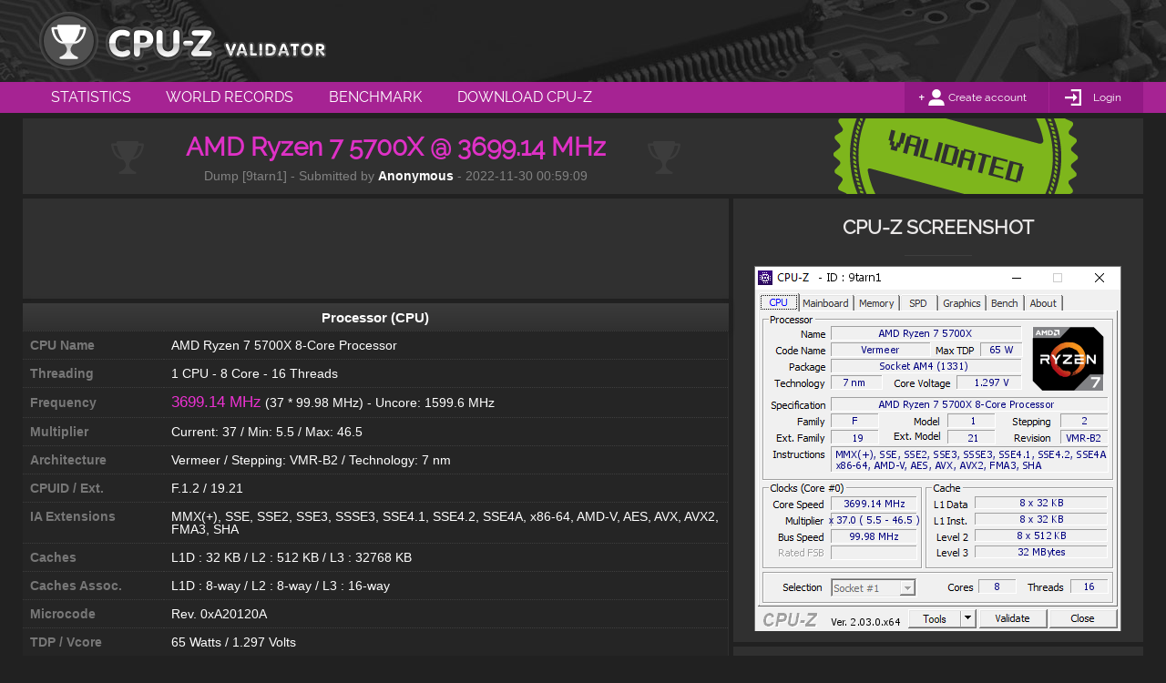

--- FILE ---
content_type: text/html; charset=UTF-8
request_url: http://valid.x86.fr/9tarn1
body_size: 6623
content:
<!DOCTYPE html>
<html class="nojs desktop" lang="en">
<head>
	<meta charset="utf-8">
	<title>AMD Ryzen 7 5700X @ 3699.14 MHz - CPU-Z VALIDATOR</title>
	<meta name="description" content="[9tarn1] Validated Dump by Anonymous (2022-11-30 00:59:09) - MB: Asus PRIME X470-PRO - RAM: 32768 MB">
	<meta name="google-site-verification" content="LiXL5JMTqtmrEbnSgTINafT2D13d6ymfu6dOim8MjPc" />
	<meta http-equiv="Cache-control" content="public">
    <!--[if lt IE 9]>
    <script src="http://html5shim.googlecode.com/svn/trunk/html5.js"></script>
    <![endif]-->
	<link rel="stylesheet" type="text/css" href="http://valid.x86.fr/medias/css/globals-min.css" media="screen">
	<link rel="stylesheet" type="text/css" href="http://valid.x86.fr/medias/css/globals-desktop-min.css" media="screen">
	<link rel="stylesheet" type="text/css" href="http://valid.x86.fr/medias/css/validation-details-min.css">
<!-- FOR PRINTING -->
    <link rel="stylesheet" type="text/css" href="http://valid.x86.fr/medias/css/print-min.css" media="print" />

	<link rel="stylesheet" type="text/css" href="http://valid.x86.fr/medias/css/widgets.css" media="screen">
	<link rel="stylesheet" type="text/css" href="http://valid.x86.fr/medias/css/widget-desktop-min.css">
    <script type="text/javascript" src="http://valid.x86.fr/medias/scripts/tools.js"></script>
	<script id="validation-details" type="text/javascript" src="http://valid.x86.fr/medias/scripts/default-min.js"></script>
	<script id="validation-details" type="text/javascript" src="http://valid.x86.fr/medias/scripts/default-desktop-min.js"></script>
  <link rel="shortcut icon" href="http://valid.x86.fr/medias/images/favicon.ico">
	<link rel="icon" type="image/png" href="http://valid.x86.fr/medias/images/favicon.png">
	<link rel="apple-touch-icon-precomposed" href="http://valid.x86.fr/medias/images/apple-touch-icon-precomposed.png">
	<!-- GPLAT -->

	<!-- FOR WINDOWS PHONE & WINDOWS TABLETS -->
    <meta name="application-tap-highlight" content="no">
    <meta name="application-TileColor" content="#a62393">
    <meta name="application-TileImage" content="https://valid.x86.fr/cache/screenshot/9tarn1.png">
    <meta name="application-name" content="AMD Ryzen 7 5700X @ 3699.14 MHz - CPU-Z VALIDATOR">

	<meta property="og:title" content="AMD Ryzen 7 5700X @ 3699.14 MHz - CPU-Z VALIDATOR">
	<meta property="og:type" content="website">
	<meta property="og:url" content="http://valid.x86.fr/9tarn1">
	<meta property="og:description" content="[9tarn1] Validated Dump by Anonymous (2022-11-30 00:59:09) - MB: Asus PRIME X470-PRO - RAM: 32768 MB">
	<meta property="og:image" content="https://valid.x86.fr/cache/screenshot/9tarn1.png">
</head>

<body>
    <script async src="//pagead2.googlesyndication.com/pagead/js/adsbygoogle.js"></script>

    <!-- Global site tag (gtag.js) - Google Analytics -->
    <script async src="https://www.googletagmanager.com/gtag/js?id=UA-3142849-1"></script>
    <script>
      window.dataLayer = window.dataLayer || [];
      function gtag(){dataLayer.push(arguments);}
      gtag('js', new Date());

      gtag('config', 'UA-3142849-1');
    </script>

<section id="main__header" role="banner">

    
    <header class="main-wrapper">

                <a class="logo" href="http://valid.x86.fr/" title="CPU-Z VALIDATOR"><span class="hide">AMD Ryzen 7 5700X @ 3699.14 MHz - CPU-Z VALIDATOR</span></a>


        
    </header>

</section>

<section id="main__menu" role="menubar">

    
    <nav class="main-wrapper" role="menu">
        <ul>
            <li><a role="menuitem" href="http://valid.x86.fr/statistics.html" title="Statistics" class="">Statistics</a></li>
            <li><a role="menuitem" href="http://valid.x86.fr/records.html" title="World Records" class="">World Records</a></li>
            <li><a role="menuitem" href="http://valid.x86.fr/bench/1" title="Benchmark" class="">Benchmark</a></li>
            <li><a role="menuitem" href="http://www.cpuid.com/softwares/cpu-z.html" title="Download CPU-Z"  target="_blank">Download CPU-Z</a></li>
        </ul>

        <div id="account">

                        <div id="account__unlogged">
                <div>
                    <a href="http://valid.x86.fr/register.html">Create account</a>
                </div><!--

                --><div>
                    <a href="http://valid.x86.fr/login.html">Login</a>
                </div>
            </div>
                    </div>
    </nav>
</section>
    <section id="main__content" class="validated">

        <div class="main-wrapper">

            <div class="block_100"> <!-- validation header -->
                <div class="block_content">
                    <div id="header">
                        <div class="header__text">
                            <div class="content-text">
                                <h1 class="valid-title">AMD Ryzen 7 5700X @ 3699.14 MHz</h1>
                                <h3 class="valid-informations">Dump [9tarn1] - Submitted by  <span class="nickname">Anonymous</span>  - 2022-11-30 00:59:09</span></h3>
                            </div>
                        </div>

                        <div class="header__label validated"></div>
                    </div>
                </div>
            </div>


            <div class="block_100">
                <div class="block_66">

                     <!-- advert mobile 100 -->
                    <div class="block_100 fullwidth">
                        
	<div class="widget-block widget-advert-728">

		<div class="widget-advert" style="display:block">
            <!-- GADS -->
            <!-- CPU-Z Validator -->
            <ins id="hhbblrlrba-728-1"
                 class="adsbygoogle"
                 style="display:inline-block;width:728px;height:90px"
                 data-ad-client="ca-pub-1350675259325763"
                 data-ad-slot="8222391035"></ins>

            <div id="hhbblrlrba-728-1-blocked" style="display:none;width:728px;height:90px;padding:10px 5px;opacity:0;background:#eee;-webkit-transition:opacity 350ms ease-out;transition:opacity 350ms ease-out">
                <p style="display:inline-block;width:560px;font-size:1.2em;line-height:1.3em;text-align:left;color:#888;padding-left:1em">
                    Hi! For some reason we can't display an ad here, probably because of an ad blocker.<br>We have full respect if you want to run an ad blocker, but keeping this website and related softwares free depend on ads.<br>We would appreciate if you add us to your white list or consider donating via Paypal.<br>Thank you!
                </p>
                <div style="display:inline-block;width:140px;margin-top:15px;text-align:center;vertical-align:top">
                    <form action="https://www.paypal.com/cgi-bin/webscr" method="post" target="_top" style="display: inline-block">
                      <input type="hidden" name="cmd" value="_s-xclick">
                      <input type="hidden" name="hosted_button_id" value="5NYVVDY9KU9WE">
                      <input type="image" src="http://valid.x86.fr/medias/images/paypal_us.gif" border="0" alt="Donate via PayPal in $">
                      <img alt="" border="0" src="https://www.paypalobjects.com/fr_FR/i/scr/pixel.gif" width="1" height="1">
                    </form>

                    <form action="https://www.paypal.com/cgi-bin/webscr" method="post" target="_top" style="display: inline-block">
                      <input type="hidden" name="cmd" value="_s-xclick">
                      <input type="hidden" name="hosted_button_id" value="S7CUMW7C55NZW">
                      <input type="image" src="http://valid.x86.fr/medias/images/paypal_eu.gif" border="0" name="submit" alt="Donate via Paypal in €">
                      <img alt="" border="0" src="https://www.paypalobjects.com/fr_FR/i/scr/pixel.gif" width="1" height="1">
                    </form>
                </div>
                <script>
                setTimeout(function() {
                    if(_T.gbi('hhbblrlrba-728-1').childNodes.length==0) {
                        _T.gbi('hhbblrlrba-728-1').style.display='none';
                        _T.gbi('hhbblrlrba-728-1-blocked').style.display = 'inline-block';
                        setTimeout(function() {
                            _T.gbi('hhbblrlrba-728-1-blocked').style.opacity = '1';
                        }, 10);
                    }
                }, 1000);
                </script>
            </div>
            <script>(adsbygoogle = window.adsbygoogle || []).push({});</script>
		</div>

	</div>
                    </div>
                    
                    <div id="sys-spec" class="block_content" role="main">
                        <div class="table-title">Processor (CPU)</div><div class="table">
                                                            <div class="row">
                                                                <div class="cell">CPU Name</div>
                                                                <div class="cell">AMD Ryzen 7 5700X 8-Core Processor</div>
                                                            </div>
                                                        
                                                            <div class="row">
                                                                <div class="cell">Threading</div>
                                                                <div class="cell">1 CPU - 8 Core - 16 Threads</div>
                                                            </div>
                                                        
                                                            <div class="row">
                                                                <div class="cell">Frequency</div>
                                                                <div class="cell"><span class="highlight">3699.14 MHz</span> (37 * 99.98 MHz) - Uncore: 1599.6 MHz</div>
                                                            </div>
                                                        
                                                            <div class="row">
                                                                <div class="cell">Multiplier</div>
                                                                <div class="cell">Current: 37 / Min: 5.5 / Max: 46.5</div>
                                                            </div>
                                                        
                                                            <div class="row">
                                                                <div class="cell">Architecture</div>
                                                                <div class="cell">Vermeer / Stepping: VMR-B2 / Technology: 7 nm</div>
                                                            </div>
                                                        
                                                            <div class="row">
                                                                <div class="cell">CPUID / Ext.</div>
                                                                <div class="cell">F.1.2 / 19.21</div>
                                                            </div>
                                                        
                                                            <div class="row">
                                                                <div class="cell">IA Extensions</div>
                                                                <div class="cell">MMX(+), SSE, SSE2, SSE3, SSSE3, SSE4.1, SSE4.2, SSE4A, x86-64, AMD-V, AES, AVX, AVX2, FMA3, SHA</div>
                                                            </div>
                                                        
                                                            <div class="row">
                                                                <div class="cell">Caches</div>
                                                                <div class="cell">L1D : 32 KB / L2 : 512 KB / L3 : 32768 KB</div>
                                                            </div>
                                                        
                                                            <div class="row">
                                                                <div class="cell">Caches Assoc.</div>
                                                                <div class="cell">L1D : 8-way / L2 : 8-way / L3 : 16-way</div>
                                                            </div>
                                                        
                                                            <div class="row">
                                                                <div class="cell">Microcode</div>
                                                                <div class="cell">Rev. 0xA20120A</div>
                                                            </div>
                                                        
                                                            <div class="row">
                                                                <div class="cell">TDP / Vcore</div>
                                                                <div class="cell">65 Watts / 1.297 Volts</div>
                                                            </div>
                                                        
                                                            <div class="row">
                                                                <div class="cell">Temperature</div>
                                                                <div class="cell">64.3 °C  /  148 °F</div>
                                                            </div>
                                                        
                                                            <div class="row">
                                                                <div class="cell">Type</div>
                                                                <div class="cell">Retail</div>
                                                            </div>
                                                        
                                                            <div class="row">
                                                                <div class="cell">Cores Frequencies</div>
                                                                <div class="cell">#00: 3699.1 MHz&emsp; #01: 3699.1 MHz&emsp; #02: 3699.1 MHz&emsp; #03: 3699.1 MHz&emsp;<BR>#04: 3699.1 MHz&emsp; #05: 3699.1 MHz&emsp; #06: 3699.1 MHz&emsp; #07: 3699.1 MHz&emsp;<BR></div>
                                                            </div>
                                                        </div><div class="table-title">Motherboard</div><div class="table">
                                                            <div class="row">
                                                                <div class="cell">Model</div>
                                                                <div class="cell">Asus PRIME X470-PRO</div>
                                                            </div>
                                                        
                                                            <div class="row">
                                                                <div class="cell">Socket</div>
                                                                <div class="cell">Socket AM4 (1331)</div>
                                                            </div>
                                                        
                                                            <div class="row">
                                                                <div class="cell">North Bridge</div>
                                                                <div class="cell">AMD Ryzen SOC rev 00</div>
                                                            </div>
                                                        
                                                            <div class="row">
                                                                <div class="cell">South Bridge</div>
                                                                <div class="cell">AMD X470 rev 51</div>
                                                            </div>
                                                        
                                                            <div class="row">
                                                                <div class="cell">BIOS</div>
                                                                <div class="cell">American Megatrends Inc. 6042 (04/28/2022)</div>
                                                            </div>
                                                        </div><div class="table-title">Memory (RAM)</div><div class="table">
                                                            <div class="row">
                                                                <div class="cell">Total Size</div>
                                                                <div class="cell">32768 MB</div>
                                                            </div>
                                                        
                                                            <div class="row">
                                                                <div class="cell">Type</div>
                                                                <div class="cell">Dual Channel (128 bit) DDR4-SDRAM</div>
                                                            </div>
                                                        
                                                            <div class="row">
                                                                <div class="cell">Frequency</div>
                                                                <div class="cell">1599.6 MHz (DDR4-3200) - Ratio 1:16</div>
                                                            </div>
                                                        
                                                            <div class="row">
                                                                <div class="cell">Timings</div>
                                                                <div class="cell">18-22-22-42-74-1 (tCAS-tRCD-tRP-tRAS-tRC-tCR)</div>
                                                            </div>
                                                        
                                                            <div class="row">
                                                                <div class="cell">Slot #1 Module</div>
                                                                <div class="cell">Gloway 8192 MB (DDR4-2400) - XMP 2.0 - P/N: ABY4U3200E18082C</div>
                                                            </div>
                                                        
                                                            <div class="row">
                                                                <div class="cell">Slot #2 Module</div>
                                                                <div class="cell">Gloway 8192 MB (DDR4-2400) - XMP 2.0 - P/N: ABY4U3200E18082C</div>
                                                            </div>
                                                        
                                                            <div class="row">
                                                                <div class="cell">Slot #3 Module</div>
                                                                <div class="cell">Gloway 8192 MB (DDR4-2400) - XMP 2.0 - P/N: ABY4U3200E18082C</div>
                                                            </div>
                                                        
                                                            <div class="row">
                                                                <div class="cell">Slot #4 Module</div>
                                                                <div class="cell">Gloway 8192 MB (DDR4-2400) - XMP 2.0 - P/N: ABY4U3200E18082C</div>
                                                            </div>
                                                        </div><div class="table-title">Graphic Card (GPU)</div><div class="table">
                                                            <div class="row">
                                                                <div class="cell">GPU #1 Type</div>
                                                                <div class="cell">NVIDIA GeForce RTX 3070 (GA104-300) @ 1725 MHz</div>
                                                            </div>
                                                        
                                                            <div class="row">
                                                                <div class="cell">GPU #1 Brand</div>
                                                                <div class="cell">NVIDIA Corporation</div>
                                                            </div>
                                                        
                                                            <div class="row">
                                                                <div class="cell">GPU #1 Specs</div>
                                                                <div class="cell">GA104-300 / Process: 8nm / Transistors: 17.4B / Die Size: 392 mm² / TDP: 220W</div>
                                                            </div>
                                                        
                                                            <div class="row">
                                                                <div class="cell">GPU #1 Units</div>
                                                                <div class="cell">Shader Units: 5888 / Texture Units (TMU): 184 / Render Units (ROP): 96</div>
                                                            </div>
                                                        
                                                            <div class="row">
                                                                <div class="cell">GPU #1 VRAM</div>
                                                                <div class="cell">8192 MB GDDR6 / 256-bit Bus @ 7001 MHz</div>
                                                            </div>
                                                        
                                                            <div class="row">
                                                                <div class="cell">GPU #1 APIs</div>
                                                                <div class="cell">DirectX 12.0 (12_2) / OpenGL 4.6 / OpenCL 3.0 / Vulkan 1.3</div>
                                                            </div>
                                                        
                                                            <div class="row">
                                                                <div class="cell">GPU #2 Type</div>
                                                                <div class="cell">spacedesk Graphics Adapter</div>
                                                            </div>
                                                        </div><div class="table-title">Storage (HDD/SSD)</div><div class="table">
                                                            <div class="row">
                                                                <div class="cell">Model #1 Name</div>
                                                                <div class="cell">SSD 240GB (FW: HPS2227D)</div>
                                                            </div>
                                                        
                                                            <div class="row">
                                                                <div class="cell">Model #1 Capacity</div>
                                                                <div class="cell">223.6 GiB (~240 GB)</div>
                                                            </div>
                                                        
                                                            <div class="row">
                                                                <div class="cell">Model #1 Type</div>
                                                                <div class="cell">Fixed, SSD - Bus: SATA (11)</div>
                                                            </div>
                                                        
                                                            <div class="row">
                                                                <div class="cell">Model #2 Name</div>
                                                                <div class="cell">Netac NVMe SSD 1TB (FW: SVN8868)</div>
                                                            </div>
                                                        
                                                            <div class="row">
                                                                <div class="cell">Model #2 Capacity</div>
                                                                <div class="cell">931.5 GiB (~1000 GB)</div>
                                                            </div>
                                                        
                                                            <div class="row">
                                                                <div class="cell">Model #2 Type</div>
                                                                <div class="cell">Fixed, SSD - Bus: NVMe (17)</div>
                                                            </div>
                                                        
                                                            <div class="row">
                                                                <div class="cell">Model #3 Name</div>
                                                                <div class="cell">XPG SPECTRIX S40G (FW: VB411D41)</div>
                                                            </div>
                                                        
                                                            <div class="row">
                                                                <div class="cell">Model #3 Capacity</div>
                                                                <div class="cell">476.9 GiB (~510 GB)</div>
                                                            </div>
                                                        
                                                            <div class="row">
                                                                <div class="cell">Model #3 Type</div>
                                                                <div class="cell">Fixed, SSD - Bus: NVMe (17)</div>
                                                            </div>
                                                        </div><div class="table-title">Display</div><div class="table">
                                                            <div class="row">
                                                                <div class="cell">Screen #1</div>
                                                                <div class="cell">AOC Internationa AG323FWG3R3 (AOC3230)</div>
                                                            </div>
                                                        
                                                            <div class="row">
                                                                <div class="cell">Screen #1 Spec</div>
                                                                <div class="cell">31.5 inches (80 cm) / 1920 x 1080 pixels @ 48-165 Hz</div>
                                                            </div>
                                                        </div><div class="table-title">Miscellaneous</div><div class="table">
                                                            <div class="row">
                                                                <div class="cell">Windows Version</div>
                                                                <div class="cell">Microsoft Windows 11 (10.0) Home Single Language 64-bit</div>
                                                            </div>
                                                        
                                                            <div class="row">
                                                                <div class="cell">CPU-Z Version</div>
                                                                <div class="cell">2.03.0 (64 bit)</div>
                                                            </div>
                                                        </div>
                    </div>
                </div>

                <div class="block_33" role="contentinfo">
                    <div class="block_content">
                        <div class="block_100" role="img"> <!-- cpuz screenshoot -->
                            <div id="screenshot" class="block_content">
                                <h4>CPU-Z SCREENSHOT</h4>
                                <a href="http://valid.x86.fr/top-cpu/414d442052797a656e203720353730305820382d436f72652050726f636573736f72" class="image" title="Top 15 Highest frequencies in the last 12 months for this CPU">
                                    <img src="/cache/screenshot/9tarn1.png" alt="screenshot of CPU-Z validation for Dump [9tarn1] - Submitted by  Anonymous  - 2022-11-30 00:59:09"/>
                                </a>
																                            </div>
                        </div>

                                                <div id="bench-mark" class="block_100"> <!-- bench mark-->
                            <div class="block_content">

                                <h4>CPU-Z BENCHMARK</h4>

                                <div class="table-title">
                                    Click on the score to compare                                </div>

                                <div class="table bench-score">
                                    <div class="row">
                                                        <div class="cell">Version</div>
                                                        <div class="cell"><a href="http://valid.x86.fr/bench/9tarn1">2017.1 (x64)</a></div>
                                                    </div><div class="row">
                                                        <div class="cell">Single-Thread</div>
                                                        <div class="cell"><a href="http://valid.x86.fr/bench/9tarn1/1">487</a></div>
                                                    </div><div class="row">
                                                        <div class="cell">Multi-Thread (16T)</div>
                                                        <div class="cell"><a href="http://valid.x86.fr/bench/9tarn1"><span class="highlight">5250</span></a></div>
                                                    </div>                                </div>

			                                
			                                <div class="table-title">
			                                    Your position (multi-thread only)
			                                </div>

			                                <div class="table">
																			
																			<div class="row">
	                                                    <div class="cell">AMD Ryzen 7 3700X</div>
	                                                    <div class="cell"><a href="http://valid.x86.fr/bench/9tarn1" class="benchbar" style="width:78.185185185185%"></a><em>5317</em></div>
	                                                </div><div class="row">
	                                                    <div class="cell">AMD Ryzen 9 6900HX</div>
	                                                    <div class="cell"><a href="http://valid.x86.fr/bench/9tarn1" class="benchbar" style="width:72.555555555556%"></a><em>5309</em></div>
	                                                </div><div class="row">
	                                                    <div class="cell">AMD Ryzen 9 6900HS</div>
	                                                    <div class="cell"><a href="http://valid.x86.fr/bench/9tarn1" class="benchbar" style="width:57.777777777778%"></a><em>5288</em></div>
	                                                </div><div class="row">
	                                                <div class="cell"><span class="highlight twhite">YOU</span></div>
	                                                <div class="cell"><a href="http://valid.x86.fr/bench/9tarn1" class="benchbar benchbarhighlight" style="width:31.037037037037%"></a><a href="http://valid.x86.fr/bench/9tarn1"><em><span class="highlight">5250</span></em></a></div>
	                                            </div><div class="row">
	                                                    <div class="cell">Intel Core i7-11700</div>
	                                                    <div class="cell"><a href="http://valid.x86.fr/bench/9tarn1" class="benchbar" style="width:23.296296296296%"></a><em>5239</em></div>
	                                                </div>                                </div>

                            </div>

                        </div>
                        
 <!-- forum bannner -->
                        <div id="forum-banner" class="block_100">
                            <div class="block_content">
                                <h4>FORUM BANNER</h4>

                                <img id="banner-preview" src="https://valid.x86.fr/cache/banner/9tarn1-6.png" alt="banner"/>

                                <input type="text" id="banner-code" onclick="this.focus();this.select();" value="[url=https://valid.x86.fr/9tarn1][img]https://valid.x86.fr/cache/banner/9tarn1-6.png[/img][/url]" readonly/>

                                <div class="form-fields">
                                    <label for="banner-select">Change Banner style :</label>
                                    <select name="banner-select" id="banner-select" onchange="var url = this.options[this.selectedIndex].value; var bbcode = this.options[this.selectedIndex].getAttribute('data-bbcode'); console.log(bbcode);_T.gbi('banner-code').value = bbcode; _T.gbi('banner-preview').setAttribute('src', url);">
                                        <option selected data-bbcode='[url=https://valid.x86.fr/9tarn1][img]https://valid.x86.fr/cache/banner/9tarn1-6.png[/img][/url]' value='https://valid.x86.fr/cache/banner/9tarn1-6.png'>01 - Classic NEW - 350 x 22 px</option><option  data-bbcode='[url=https://valid.x86.fr/9tarn1][img]https://valid.x86.fr/cache/banner/9tarn1.png[/img][/url]' value='https://valid.x86.fr/cache/banner/9tarn1.png'>02 - Classic - 350 x 22 px</option><option  data-bbcode='[url=https://valid.x86.fr/9tarn1][img]https://valid.x86.fr/cache/banner/9tarn1-2.png[/img][/url]' value='https://valid.x86.fr/cache/banner/9tarn1-2.png'>03 - Classic 2 - 350 x 22 px</option><option  data-bbcode='[url=https://valid.x86.fr/9tarn1][img]https://valid.x86.fr/cache/banner/9tarn1-3.png[/img][/url]' value='https://valid.x86.fr/cache/banner/9tarn1-3.png'>04 - CPC Hw - 350 x 22 px</option><option  data-bbcode='[url=https://valid.x86.fr/9tarn1][img]https://valid.x86.fr/cache/banner/9tarn1-4.png[/img][/url]' value='https://valid.x86.fr/cache/banner/9tarn1-4.png'>05 - Big Blue - 420 x 40 px</option><option  data-bbcode='[url=https://valid.x86.fr/9tarn1][img]https://valid.x86.fr/cache/banner/9tarn1-5.png[/img][/url]' value='https://valid.x86.fr/cache/banner/9tarn1-5.png'>06 - Big CPU - 420 x 40 px</option>                                    </select>
                                </div>
                            </div>
                        </div>
                         <!-- share block -->
                        <div id="social_share" class="block_100">
                            <div class="block_content">
                                <h4>SHARE</h4>
                                <p class="tcenter">Share your validation data on social networks</p>
								<div class="disp-tab">
                                    <div class="disp-tabcell tcenter block_25"><a class="share-button share-button-twitter"     data-sharesize="width=550,height=250" href="https://twitter.com/intent/tweet?original_referer=http%3A%2F%2Fvalid.x86.fr%2F9tarn1&ref_src=twsrc%5Etfw&text=I+submitted+my+AMD+Ryzen+7+5700X+%40+3699.14+MHz+on+CPUZ+Validator%21&tw_p=tweetbutton&url=http%3A%2F%2Fvalid.x86.fr%2F9tarn1&via=CPUZ_VALID" target="_blank" title="Tweet"></a></div>
                                    <div class="disp-tabcell tcenter block_25"><a class="share-button share-button-facebook"    data-sharesize="width=550,height=450" href="https://www.facebook.com/sharer/sharer.php?sdk=joey&u=http%3A%2F%2Fvalid.x86.fr%2F9tarn1&display=popup&ref=plugin&src=share_button" target="_blank" title="Share On Facebook"></a></div>
                                    <div class="disp-tabcell tcenter block_25"><a class="share-button share-button-gplus"       data-sharesize="width=550,height=450" href="https://plus.google.com/share?url=http%3A%2F%2Fvalid.x86.fr%2F9tarn1" target="_blank" title="Share On Google+"></a></div>
                                    <div class="disp-tabcell tcenter block_25"><a class="share-button share-button-pinterest"   data-sharesize="width=750,height=630" href="https://fr.pinterest.com/pin/create/button/?url=http%3A%2F%2Fvalid.x86.fr%2F9tarn1&media=%2Fcache%2Fscreenshot%2F9tarn1.png&title=AMD+Ryzen+7+5700X+%40+3699.14+MHz+-+CPU-Z+VALIDATOR&description=AMD+Ryzen+7+5700X+%40+3699.14+MHz" target="_blank" title="Share on Pinterest"></a></div>
                                </div>
                                <script>
                                var socialLinks = _T.gbcn('share-button');
                                for(var i=0;i<socialLinks.length;i++){
                                    var linkUrl = socialLinks[i].getAttribute('href').toString();
                                    socialLinks[i].setAttribute('href',linkUrl);
                                    socialLinks[i].removeAttribute('href');
                                    socialLinks[i].removeAttribute('target');
                                    socialLinks[i].setAttribute('onclick','window.open("'+linkUrl+'","sharer","'+socialLinks[i].getAttribute('data-sharesize').toString()+'")');
                                }
                                </script>
							</div>
                        </div>

                                            </div>
                </div>
            </div>




            <div class="block_100">
 <!-- advert mobile 50 -->
    </section>


		<section id="main__footer">

			<footer class="main-wrapper">
				<div id="footer-sitemap">
					<div class="col1">
						<h6>SITE MAP</h6>
                        <div>
                            <ul>
                                <li><a href="http://valid.x86.fr/statistics.html" target="_blank" title="CPU-Z Validator Statistics">Statistics</a></li>
                                <li><a href="http://valid.x86.fr/records.html" target="_blank" title="CPU-Z Validation Records">Records</a></li>
                            </ul>

                            <ul>
                                <li><a href="http://forum.canardpc.com/forums/74-CPU-Z-Official-forum" target="_blank" title="CPU-Z Validator Forums">Forum</a></li>
                                <li><a href="http://valid.x86.fr/my-account/validations.html" target="_blank" title="My Account">My account</a></li>
                            </ul>
                        </div>
                    </div>

					<div class="col2">
                        <div>
                            <ul>
                                <li><a href="https://memtest.org/" target="_blank" title="Memtest86+ - Advanced Memory Diagnostic Tool">Canard pc</a></li>
                                <li><a href="http://cpuid.com/" target="_blank">Cpuid</a></li>
                            </ul>
                        </div>
                    </div>
				</div>

			</footer>

		</section>


		<section id="main__legals">

			<div id="footer-legals" class="main-wrapper">
				<p><span class="hide">CPUID </span>&COPY;2001-2024 - All website content subjected to copyright Sam D. & Franck D.</p>
				<ul>
					<li><a href="https://www.cpuid.com/privacy-policy.html">privacy policy</a></li>
				</ul>
			</div>

		</section>


        <div id="preloader" style="visibility:hidden; height:1px;
            background-image: url(http://valid.x86.fr/medias/images/visibility-loader.gif);">
        </div>



</body>
</html>


--- FILE ---
content_type: text/html; charset=utf-8
request_url: https://www.google.com/recaptcha/api2/aframe
body_size: 267
content:
<!DOCTYPE HTML><html><head><meta http-equiv="content-type" content="text/html; charset=UTF-8"></head><body><script nonce="SnJK-E_c8AlhBdU3v-BH3A">/** Anti-fraud and anti-abuse applications only. See google.com/recaptcha */ try{var clients={'sodar':'https://pagead2.googlesyndication.com/pagead/sodar?'};window.addEventListener("message",function(a){try{if(a.source===window.parent){var b=JSON.parse(a.data);var c=clients[b['id']];if(c){var d=document.createElement('img');d.src=c+b['params']+'&rc='+(localStorage.getItem("rc::a")?sessionStorage.getItem("rc::b"):"");window.document.body.appendChild(d);sessionStorage.setItem("rc::e",parseInt(sessionStorage.getItem("rc::e")||0)+1);localStorage.setItem("rc::h",'1768792458479');}}}catch(b){}});window.parent.postMessage("_grecaptcha_ready", "*");}catch(b){}</script></body></html>

--- FILE ---
content_type: image/svg+xml
request_url: http://valid.x86.fr/medias/images/icon-compass.svg
body_size: 909
content:
<?xml version="1.0" encoding="utf-8"?>
<!-- Generator: Adobe Illustrator 15.0.0, SVG Export Plug-In  -->
<!DOCTYPE svg PUBLIC "-//W3C//DTD SVG 1.1//EN" "http://www.w3.org/Graphics/SVG/1.1/DTD/svg11.dtd" [
	<!ENTITY ns_flows "http://ns.adobe.com/Flows/1.0/">
]>
<svg version="1.1"
	 xmlns="http://www.w3.org/2000/svg" xmlns:xlink="http://www.w3.org/1999/xlink" xmlns:a="http://ns.adobe.com/AdobeSVGViewerExtensions/3.0/"
	 x="0px" y="0px" width="70px" height="70px" viewBox="0 0 70 70" overflow="visible" enable-background="new 0 0 70 70"
	 xml:space="preserve">
<defs>
</defs>
<path d="M50.67,30.487c0.441,1.472,0.681,3.033,0.681,4.646c0,1.561-0.225,3.066-0.634,4.493l19.553-4.534c0-0.02,0-0.042,0-0.061
	L50.67,30.487z"/>
<path d="M35.135,51.35c-1.558,0-3.065-0.225-4.493-0.633l4.537,19.553c0.021,0,0.042,0,0.061,0l4.542-19.598
	C38.311,51.109,36.751,51.35,35.135,51.35z"/>
<path d="M18.919,35.135c0-1.558,0.226-3.065,0.634-4.493L0,35.176c0,0.019,0,0.042,0,0.062l19.6,4.546
	C19.158,38.312,18.919,36.753,18.919,35.135z"/>
<path d="M35.135,18.919c1.562,0,3.066,0.226,4.493,0.633L35.094,0c-0.019,0-0.042,0-0.061,0l-4.545,19.599
	C31.959,19.159,33.521,18.919,35.135,18.919z"/>
<path d="M45.287,47.776l7.08,4.522l-4.529-7.09C47.087,46.155,46.232,47.019,45.287,47.776z"/>
<path d="M24.984,22.492l-7.081-4.522l4.529,7.089C23.187,24.114,24.038,23.251,24.984,22.492z"/>
<path d="M54.172,17.857c2.447-3.486,1.598-4.337-1.891-1.89L34.078,28.734c1.984-0.369,4.01,0.185,5.575,1.751
	c1.565,1.565,2.121,3.593,1.75,5.576L54.172,17.857z"/>
<path d="M30.616,39.524c-1.564-1.567-2.117-3.599-1.743-5.586L16.099,52.15c-2.448,3.482-1.598,4.336,1.894,1.889l18.203-12.771
	C34.211,41.639,32.181,41.084,30.616,39.524z"/>
</svg>


--- FILE ---
content_type: application/javascript
request_url: http://valid.x86.fr/medias/scripts/default-desktop-min.js
body_size: 712
content:
/*---------------------------------------------------------------------------------------------------------------------
 CHANGE VISIBILITY
 ---------------------------------------------------------------------------------------------------------------------*/
/*
 THIS FUNCTION IS PRETTY DIFFERENT THAN THE MOBILE FUNCTION
 */
function changeVisibility(event, link){
    if (typeof event.stopPropagation != "undefined") {
        event.stopPropagation();
    } else if (typeof event.cancelBubble != "undefined") {
        event.cancelBubble = true;
    }

    var id = link.getAttribute('data-id');
    var platform = link.getAttribute('data-platform');
    // IF IT HAS A PRIVATE CLASS => IT HAS TO TURN PUBLIC (1)
    var visibility_wanted = (link.className.indexOf('private') !== -1) ? 1 : 0;
    var visibility_expected = (link.className.indexOf('private') !== -1) ? 'public' : 'private';
    link.className = "loading";

    var datas = {id:id, visibility:visibility_wanted, platform:platform};
    ajax_url = '/xhr/change-visibility.php';

    _T.ajax(ajax_url, datas, 'POST', function(callback){
        if(callback.indexOf('{') == 0){
            var obj = JSON.parse(callback);

            if(obj.success){
                // IT CHANGES LOCK CLASS
                if(obj.datas.status == 100 && obj.datas.status_text.toLowerCase().indexOf("update ok") !== -1){
                    _T.changeCN(link, "loading", visibility_expected);
                }

                else{
                    _T.log("Error : no update needed or failure");
                }
            }

            else{
                _T.log("Error : unsuccess, bad post parameters");
            }
        }

        else{
            _T.log("Error : during php script answer, bad json format, could be a php error");
        }
    });
}
